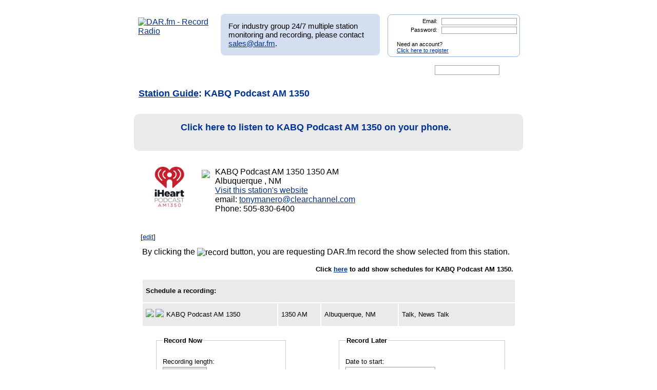

--- FILE ---
content_type: text/html; charset=UTF-8
request_url: https://dar.fm/user_search.php?search_type=stations&user_search=KABQ%20Podcast%20AM%201350&station_id=11201&list_type=station_detail&sg_page=1
body_size: 78231
content:
<!DOCTYPE html>
<html xmlns="https://www.w3.org/1999/xhtml" xml:lang="en">
<head>
<meta http-equiv="Content-Type" content="text/html; charset=UTF-8" />
<meta property="og:image" content="https://dar.fm/images/partner_dar_1.jpg" />
<meta property="og:description" content="Choose from 40,000 stations to record and then listen on a PC or smartphone. Sign-up at DAR.fm to record your favorite station or show. It's a DVR for radio!" />

<meta name="google-site-verification" content="-2mQcTTT9FqdE9mXEnmBUiNZVn0XN4DReuA9FwbNilo" />
<meta http-equiv="Content-Type" content="text/html; charset=UTF-8" />
<title>Record KABQ Podcast AM 1350 Radio, Internet Radio</title>
<meta name="keywords" content="Record KABQ Podcast AM 1350,KABQ Podcast AM 1350,record, radio, record radio, digital audio recorder, DAR" >
<meta name="description" content="DAR.fm is a Digital Audio Recorder that allows you to record KABQ Podcast AM 1350 and save your recorded content for streaming on your iphone, android, personal computer, or internet enabled streaming device">
<link href="https://www.dar.fm/styles/dar.css" rel="styleSheet" type="text/css" />


<script type="text/javascript" src="https://ajax.googleapis.com/ajax/libs/jquery/1.7.0/jquery.min.js"></script>
<!--
<script type="text/javascript" src="https://ajax.googleapis.com/ajax/libs/jquery/3.1.0/jquery.min.js"></script>
-->
<script type="text/javascript" src="https://ajax.googleapis.com/ajax/libs/jqueryui/1.8.16/jquery-ui.min.js"></script>


<link type="text/css" href="https://www.dar.fm/styles/custom-theme/jquery-ui-1.8.9.custom.css" rel="stylesheet" />
<script type="text/javascript" src="https://www.dar.fm/js/jquery.alerts.js"></script>
<link type="text/css" href="https://www.dar.fm/js/jquery.alerts.css" rel="stylesheet" />

<!--
<script type="text/javascript" src="https://dar.fm/js/jquery.fancybox-1.3.0.pack.js"></script>
<link type="text/css" rel="stylesheet" href="https://dar.fm/styles/jquery.fancybox-1.3.0.css" />
<script src="//ajax.googleapis.com/ajax/libs/jquery/1.8.0/jquery.min.js" type="text/javascript"></script>
-->
<!--
<script type="text/javascript" src="js/jquery.fancybox-1.3.0.pack.js"></script>
<link type="text/css" rel="stylesheet" href="styles/jquery.fancybox-1.3.0.css" />
-->

<script type="text/javascript" src="https://dar.fm/js/jquery.fancybox-1.3.0.pack.js"></script>
<link type="text/css" rel="stylesheet" href="https://dar.fm/styles/jquery.fancybox-1.3.0.css" />

<script type="text/javascript" src="js/globals.js"></script>


<link type="text/css" href="https://www.dar.fm/styles/custom-theme/jquery-ui-1.8.13.custom.css" rel="stylesheet" />
<link rel="icon"  type="image/png"  href="https://www.dar.fm/favicon.png" />
<script type="text/javascript">

  var _gaq = _gaq || [];
  _gaq.push(['_setAccount', 'UA-21410105-1']);
  _gaq.push(['_trackPageview']);

  (function() {
    var ga = document.createElement('script'); ga.type = 'text/javascript'; ga.async = true;
    ga.src = ('https:' == document.location.protocol ? 'https://ssl' : 'http://www') + '.google-analytics.com/ga.js';
    var s = document.getElementsByTagName('script')[0]; s.parentNode.insertBefore(ga, s);
  })();
</script>
</head><body> 	
<div id="wrapper_top"></div>
<div id="wrapper">
<div style="float:left;width:154px;height:80px;margin-bottom:8px;"><a href="https://www.dar.fm/index.php" title="DAR.fm"><img src="https://www.dar.fm/images/dar_logo.png" id="dar_logo" alt="DAR.fm - Record Radio"></a>
</div><div id="MR_message" style="font-size:15px">
For industry group 24/7 multiple station monitoring and recording, please contact <a href="mailto:sales@dar.fm">sales@dar.fm</a>.
</div>
 
<div class="nav_status">
<form id="login_form" action="loginform.php" method="post">      
<input type="text" name="emaillogin" id="emaillogin" size="15" maxlength="50" class="loginform"><label>Email:</label><br class="clear" />
<input type="hidden" name="current_page" value="/user_search.php" />
<input type="password" name="passwordlogin" id="passwordlogin" size="15" maxlength="50" class="loginform"><label>Password: </label><br class="clear" />
<p class="register">Need an account?<br /><a href="https://www.dar.fm/new_user.php">Click here to register</a></p>
<a href="#" id="login_but" title="login"><span class="hidetext">login</span></a>
</form> 
</div>
 	
<br class="clear" />

<style>

div.duration_warning
{

}

div.duration_warning a
{
	color#FF0000!important;
	text-decoration:underline!important;
}

p.view_more_stations a
{
	text-decoration:none;
	font-size:18px;
}

#expiration_warning
{
	padding:5px;
	margin:10px 0px 10px 0px;
	color:#FFFFFF;
	background-color:#990000;
	font-weight:bold;
	text-align:center;
}

#expiration_warning a
{
	color:#FFFFFF;
}

</style>


<!--
<div id="tech_diff" id="expiration_warning" style="padding:10px 5px 10px 5px; color:#000099; font-weight:bold;">
	We apologize for the recent issues and the length of time it took to get resolved.  Because of this, we will be adding 14 days to all accounts to accommodate for the down time.
</div>
-->

			
			<div id="dar_nav">
				<ul id="cssdropdown">
					<li class="headlink"><a href="https://www.dar.fm/index.php" title="DAR Digital Audio Recorder" id="record" class="selected"><span class="hidetext">DAR</span></a>
						<ul>
							<li>
								<a href="https://www.dar.fm/top_talk.php">Talk</a>
								<a href="https://www.dar.fm/all_music.php">Music</a>
								<a href="https://www.dar.fm/top_listings.php">Local Guide</a>
							</li>
						</ul>					
					</li>
					<li><a href="https://www.dar.fm/schedule.php" title="DAR Recordings" id="recordings" ><span class="hidetext">Recordings</span></a></li>
					<li class="headlink"><a href="https://www.dar.fm/player.php" title="Player" id="play"><span class="hidetext">Play</span></a></li>
					<li><a href="https://www.dar.fm/devices.php" title="Help" id="devices" ><span class="hidetext">Help</span></a></li>
					<li><a href="https://www.dar.fm/faq.php" title="FAQ" id="faq" ><span class="hidetext">FAQ</span></a></li>
					<li><a href="https://www.dar.fm/settings.php" title="Account settings" id="settings_nav" ><span class="hidetext">Settings</span></a></li>					
					<li id="search"><span class="hidetext">Search:</span></li>
				</ul>
					<table cellpadding="0" cellspacing="0">
						<tr>
							<td width="40%"><input type="text" class="search_box" id="user_search_top" name="user_search" /></td>
							<td width="60%"><a href="#" id="top_search"><span class="hidetext">go</span></a></td>
						</tr>
					</table>
			</div>			
			<div class="result"></div>			<!-- debug -->
			<script language="JavaScript" type="text/javascript">
				var mini_window;

				function PopMini()
				{//

					var mini_url = "https://www.mp3tunes.com/locker/cb/index_mini/?dar=1";
					mini_window = window.open (mini_url,"mini","width=221,height=114,status=0,toolbar=0,location=0,menubar=0,directories=0,resizable=0,scrollbars=0");
					mini_window.focus();
				}

			</script>
		
			


<h1 class="dar"><a href="station_guide.php?req_page=1&user_search=http">Station Guide</a>: KABQ Podcast AM 1350</h1>


<style>

a.download_container
{
	position:relative;
        font-size:18px;
        font-weight:bold;
        background-color:#EAEAEA;
	background-image:url("images/app_listen_background.jpg");
	background-size:100%;
	background-repeat:no-repeat;
	height:50px;
        color:#003399;
        cursor:pointer; 
        padding:10px 0px 10px 90px;
        margin:10px 0px 20px 0px;
	border:1px solid #EAEAEA;
        border-radius:10px;
        display:block;
        text-decoration:none;
	line-height:30px;
}

a.download_container:hover
{ 
        color:#0077BB;
	border:1px solid #CCCCCC;
}

#app_listen_play
{
	position:absolute;
	left:10px;
	top:5px;
	width:61px;
	height:61px;
	background-image:url("images/app_listen_play.png");
}

</style>


			<td>
                        <a href="https://onrad.io/KABQ Podcast AM 1350" target="_blank" class="download_container">
				<div id="app_listen_play"></div>
                                Click here to listen to KABQ Podcast AM 1350 on your phone.
                        </a>
			</td>

                        <div class="clear"></div>



<p class='small'>
<img src='https://i.iheart.com/v3/re/new_assets/5cebe3efbd214d5ce550a0c9?ops=fit(240%2C240)' class='sta_image' />

                                <div id="onnow_KABQ Podcast AM 1350" style="display:block; float:left; margin:5px 10px -3px 0px;">
                                        <img class="onnow_station" src="images/onnow.png" style="cursor:pointer;" data-url="KABQ Podcast AM 1350" data-stationid="11201" />
                                </div>
                            <div style="display:block; float:left;">KABQ Podcast AM 1350
 1350
 AM
<br />Albuquerque
, NM
<br /><a href='https://podcastabq.iheart.com/schedule/' target='_blank' >Visit this station's website</a>
<br />email: <a href='mailto:tonymanero@clearchannel.com'>tonymanero@clearchannel.com</a><br />Phone: 505-830-6400
</div><div class="clear"></div><br class='clear' /></p>
<p class='edit_label'>[<a href='stationedit.php?station_id=11201'>edit</a>]</p>
<br class='clear' />                        


                        

                        <p class="rec_message">By clicking the <img src="images/record_amin.gif" border="0" width="44px" title="record" align="absmiddle"> button, you are requesting DAR.fm record the show selected from this station.</p>

</tbody></table><p class='small  view_more'>Click <a href='weekly.php?station_id=11201'>here</a> to add show schedules for KABQ Podcast AM 1350.</p><br class='clear' />
                                                <table border="0" class="dar stations" cellpadding="6" cellspacing="1">
                                                        <thead>
                                        <tr>
                                                <td colspan="4">
                                                        <strong>Schedule a recording:</strong>
                                                </td>
                                        </tr>
                                </thead>
                                                                <script>
                                        $(function() {
                                                $( ".datepicker" ).datepicker();
                                        });
                                </script>
                                <tbody>

                <!-- RIFTER -->
                <tr class="show_options">
                        <td width="35%">
                        <img src="images/record_sched_arrow.png"    class="record_sched" style="float:left; margin:-3px 3px -3px 0px;" />

<img class="onnow_station" src="images/onnow.png" id="onnow_KABQ Podcast AM 1350" style="cursor:pointer; float:left; vertical-align:middle; margin:-3px 5px -3px 0px;" data-url="KABQ Podcast AM 1350" data-stationid="11201" />                KABQ Podcast AM 1350                                </td><td width="10%">
                1350&nbsp;AM                </td>
                <td width="20%">

                Albuquerque,&nbsp;NM                </td><td width="30%">
                Talk, News Talk                </td>

              

                </tr>
                <tr class="panel2">
                        <td colspan="5">
                                                                <table cellpadding="0" cellspacing="0" border="0" class="scheduler" width="100%">
                                        <tr>
                                                <td width="40%" class="sched_now">
                                                        <fieldset>
                                                                <legend myval="22">Record Now</legend>
                                                                        <label for="duration_now">Recording length:</label>
                                                                        <select class="duration_now" name="duration_now">

                                                                                <option value="15">15 minutes</option><option value="30">30 minutes</option><option value="60">1 hour</option><option value="90">1.5 hours</option><option value="120">2 hours</option><option value="150">2.5 hours</option><option value="180">3 hours</option><option value="210">3.5 hours</option><option value="240">4 hours</option><option value="270">4.5 hours</option><option value="300">5 hours</option><option value="330">5.5 hours</option><option value="360">6 hours</option><option value="420" class="no_option">7 hours</option><option value="480" class="no_option">8 hours</option><option value="540" class="no_option">9 hours</option><option value="600" class="no_option">10 hours</option><option value="660" class="no_option">11 hours</option><option value="720" class="no_option">12 hours</option><option value="780" class="no_option">13 hours</option><option value="840" class="no_option">14 hours</option><option value="900" class="no_option">15 hours</option><option value="960" class="no_option">16 hours</option><option value="1020" class="no_option">17 hours</option><option value="1080" class="no_option">18 hours</option><option value="1140" class="no_option">19 hours</option><option value="1200" class="no_option">20 hours</option><option value="1260" class="no_option">21 hours</option><option value="1320" class="no_option">22 hours</option><option value="1380" class="no_option">23 hours</option><option value="1440" class="no_option">24 hours</option>                                                                                <!--
                                                                                <option value="15">15 minutes</option>
                                                                                <option value="30">30 minutes</option>
                                                                                <option value="60">1 hour</option>
                                                                                <option value="90">1.5 hours</option>
                                                                                <option value="120" selected="selected">2 hours</option>
                                                                                <option value="150">2.5 hours</option>
                                                                                <option value="180">3 hours</option>
                                                                                <option value="210">3.5 hours</option>
                                                                                <option value="240">4 hours</option>
                                                                                <option value="270">4.5 hours</option>
                                                                                <option value="300">5 hours</option>
                                                                                -->
                                                                        </select>
									<div id="duration_now_warning" class="duration_warning"></div>
                                                                        <label for="rec_name_now">Recording name:</label><input type="text" name="rec_name_now" class="rec_name_now"/>
                                                                </legend>
                                                                <br class="clear" />





                                                                                        <input type="hidden" class="user_email" value="" />
                                                                                        <input type="hidden" class="callsign" value="KABQ Podcast AM 1350" />
                                                                                        <input type="hidden" class="stream_type" value="solid" />
                                                                                        <input type="hidden" class="stream_url" value="https%3A%2F%2Fstream.revma.ihrhls.com%2Fzc1401" />

                                                                                        <input type="hidden" class="start_time" value="now" />


                                                                


											
                                                                                <a href="#" class="new_user2" title="Record" stream_url="https%3A%2F%2Fstream.revma.ihrhls.com%2Fzc1401" format_id="102" call_sign="KABQ Podcast AM 1350" source_name="Albuquerque’s All Podcast Station" show_title="Albuquerque’s All Podcast Station" stream_type="solid">
                                                                                <input type="image" src="images/record.png" alt="Record" width="44" height="22" class="record2" title="Record" /><span class="conf_message">Start recording</span></a>
									
                                                                        

                                                                                        <input type="image" src="images/record.png" alt="Record" width="44" height="22" class="record2 record_now2" title="Record" />
                                                                                        <span class="conf_message record_now2">Start recording</span>

                                                                <br class="clear" />


                                                                <div class="recording_loading" style="clear:both; padding:20px 0px 0px 0px; display:none;">
                                                                        <img src="images/loading_small.gif" width="20" height="20" border="0" class="recordcl" />
                                                                        Starting your recording...
                                                                </div>
                                                                <div class="recording_scheduled" style="clear:both; padding:20px 0px 0px 0px; display:none;">
                                                                        <img src="images/record_checked.png" width="20" height="20" border="0" class="recordcl" />
                                                                        Your recording has started.
                                                                </div>
                                                                <div class="recording_error" style="clear:both; padding:20px 0px 0px 0px; display:none; color:#FF0000">
                                                                        <img src="images/delete_favorite.png" width="20" height="20" border="0" class="recordcl" />
                                                                        We're sorry, but there was an error starting your recording.  Please try again.
                                                                </div>



                                                        </fieldset>
                                                </td>
                                                <td width="10%" class="td_option">
                                                <br /><br /><br /><br /><br />
                                                <strong>-- OR --</strong>
                                                </td>
                                                <td width="50%"  class="sched_later">
                                                                                                                <fieldset>
                                                                <legend>Record Later</legend>
                                                                        <label for="start_date">Date to start:</label>
                                                                        <input type="text" class="datepicker" val="01/21/2026"/>
                                                                        <br />
                                                                        <label for="start_time">Time to start:</label>
                                                                        <select class="start_time">
                                                                                <option value="06:00:00">6am</option>
                                                                                <option value="06:15:00">&nbsp;&nbsp;&nbsp;&nbsp;6:15am</option>
                                                                                <option value="06:30:00">&nbsp;&nbsp;&nbsp;&nbsp;6:30am</option>
                                                                                <option value="06:45:00">&nbsp;&nbsp;&nbsp;&nbsp;6:45am</option>
                                                                                <option value="07:00:00">7am</option>
                                                                                <option value="07:15:00">&nbsp;&nbsp;&nbsp;&nbsp;7:15am</option>
                                                                                <option value="07:30:00">&nbsp;&nbsp;&nbsp;&nbsp;7:30am</option>
                                                                                <option value="07:45:00">&nbsp;&nbsp;&nbsp;&nbsp;7:45am</option>
                                                                                <option value="08:00:00">8am</option>
                                                                                <option value="08:15:00">&nbsp;&nbsp;&nbsp;&nbsp;8:15am</option>
                                                                                <option value="08:30:00">&nbsp;&nbsp;&nbsp;&nbsp;8:30am</option>
                                                                                <option value="08:45:00">&nbsp;&nbsp;&nbsp;&nbsp;8:45am</option>
                                                                                <option value="09:00:00">9am</option>
                                                                                <option value="09:15:00">&nbsp;&nbsp;&nbsp;&nbsp;9:15am</option>
                                                                                <option value="09:30:00">&nbsp;&nbsp;&nbsp;&nbsp;9:30am</option>
                                                                                <option value="09:45:00">&nbsp;&nbsp;&nbsp;&nbsp;9:45am</option>
                                                                                <option value="10:00:00">10am</option>
                                                                                <option value="10:15:00">&nbsp;&nbsp;&nbsp;&nbsp;10:15am</option>
                                                                                <option value="10:30:00">&nbsp;&nbsp;&nbsp;&nbsp;10:30am</option>
                                                                                <option value="10:45:00">&nbsp;&nbsp;&nbsp;&nbsp;10:45am</option>
                                                                                <option value="11:00:00">11am</option>
                                                                                <option value="11:15:00">&nbsp;&nbsp;&nbsp;&nbsp;11:15am</option>
                                                                                <option value="11:30:00">&nbsp;&nbsp;&nbsp;&nbsp;11:30am</option>
                                                                                <option value="11:45:00">&nbsp;&nbsp;&nbsp;&nbsp;11:45am</option>
                                                                                <option value="12:00:00">12pm</option>
                                                                                <option value="12:15:00">&nbsp;&nbsp;&nbsp;&nbsp;12:15pm</option>
                                                                                <option value="12:30:00">&nbsp;&nbsp;&nbsp;&nbsp;12:30pm</option>
                                                                                <option value="12:45:00">&nbsp;&nbsp;&nbsp;&nbsp;12:45pm</option>
                                                                                <option value="13:00:00">1pm</option>
                                                                                <option value="13:15:00">&nbsp;&nbsp;&nbsp;&nbsp;1:15pm</option>
                                                                                <option value="13:30:00">&nbsp;&nbsp;&nbsp;&nbsp;1:30pm</option>
                                                                                <option value="13:45:00">&nbsp;&nbsp;&nbsp;&nbsp;1:45pm</option>
                                                                                <option value="14:00:00">2pm</option>
                                                                                <option value="14:15:00">&nbsp;&nbsp;&nbsp;&nbsp;2:15pm</option>
                                                                                <option value="14:30:00">&nbsp;&nbsp;&nbsp;&nbsp;2:30pm</option>
                                                                                <option value="14:45:00">&nbsp;&nbsp;&nbsp;&nbsp;2:45pm</option>
                                                                                <option value="15:00:00">3pm</option>
                                                                                <option value="15:15:00">&nbsp;&nbsp;&nbsp;&nbsp;3:15pm</option>
                                                                                <option value="15:30:00">&nbsp;&nbsp;&nbsp;&nbsp;3:30pm</option>
                                                                                <option value="15:45:00">&nbsp;&nbsp;&nbsp;&nbsp;3:45pm</option>
                                                                                <option value="16:00:00">4pm</option>
                                                                                <option value="16:15:00">&nbsp;&nbsp;&nbsp;&nbsp;4:15pm</option>
                                                                                <option value="16:30:00">&nbsp;&nbsp;&nbsp;&nbsp;4:30pm</option>
                                                                                <option value="16:45:00">&nbsp;&nbsp;&nbsp;&nbsp;4:45pm</option>
                                                                                <option value="17:00:00">5pm</option>
                                                                                <option value="17:15:00">&nbsp;&nbsp;&nbsp;&nbsp;5:15pm</option>
                                                                                <option value="17:30:00">&nbsp;&nbsp;&nbsp;&nbsp;5:30pm</option>
                                                                                <option value="17:45:00">&nbsp;&nbsp;&nbsp;&nbsp;5:45pm</option>
                                                                                <option value="18:00:00">6pm</option>
                                                                                <option value="18:15:00">&nbsp;&nbsp;&nbsp;&nbsp;6:15pm</option>
                                                                                <option value="18:30:00">&nbsp;&nbsp;&nbsp;&nbsp;6:30pm</option>
                                                                                <option value="18:45:00">&nbsp;&nbsp;&nbsp;&nbsp;6:45pm</option>
                                                                                <option value="19:00:00">7pm</option>
                                                                                <option value="19:15:00">&nbsp;&nbsp;&nbsp;&nbsp;7:15pm</option>
                                                                                <option value="19:30:00">&nbsp;&nbsp;&nbsp;&nbsp;7:30pm</option>
                                                                                <option value="19:45:00">&nbsp;&nbsp;&nbsp;&nbsp;7:45pm</option>
                                                                                <option value="20:00:00">8pm</option>
                                                                                <option value="20:15:00">&nbsp;&nbsp;&nbsp;&nbsp;8:15pm</option>
                                                                                <option value="20:30:00">&nbsp;&nbsp;&nbsp;&nbsp;8:30pm</option>
                                                                                <option value="20:45:00">&nbsp;&nbsp;&nbsp;&nbsp;8:45pm</option>
                                                                                <option value="21:00:00">9pm</option>
                                                                                <option value="21:15:00">&nbsp;&nbsp;&nbsp;&nbsp;9:15pm</option>
                                                                                <option value="21:30:00">&nbsp;&nbsp;&nbsp;&nbsp;9:30pm</option>
                                                                                <option value="21:45:00">&nbsp;&nbsp;&nbsp;&nbsp;9:45pm</option>
                                                                                <option value="22:00:00">10pm</option>
                                                                                <option value="22:15:00">&nbsp;&nbsp;&nbsp;&nbsp;10:15pm</option>
                                                                                <option value="22:30:00">&nbsp;&nbsp;&nbsp;&nbsp;10:30pm</option>
                                                                                <option value="22:45:00">&nbsp;&nbsp;&nbsp;&nbsp;10:45pm</option>
                                                                                <option value="23:00:00">11pm</option>
                                                                                <option value="23:15:00">&nbsp;&nbsp;&nbsp;&nbsp;11:15pm</option>
                                                                                <option value="23:30:00">&nbsp;&nbsp;&nbsp;&nbsp;11:30pm</option>
                                                                                <option value="23:45:00">&nbsp;&nbsp;&nbsp;&nbsp;11:45pm</option>
                                                                                <option value="00:00:00">12am</option>
                                                                                <option value="00:15:00">&nbsp;&nbsp;&nbsp;&nbsp;12:15am</option>
                                                                                <option value="00:30:00">&nbsp;&nbsp;&nbsp;&nbsp;12:30am</option>
                                                                                <option value="00:45:00">&nbsp;&nbsp;&nbsp;&nbsp;12:45am</option>
                                                                                <option value="01:00:00">1am</option>
                                                                                <option value="01:15:00">&nbsp;&nbsp;&nbsp;&nbsp;1:15am</option>
                                                                                <option value="01:30:00">&nbsp;&nbsp;&nbsp;&nbsp;1:30am</option>
                                                                                <option value="01:45:00">&nbsp;&nbsp;&nbsp;&nbsp;1:45am</option>
                                                                                <option value="02:00:00">2am</option>
                                                                                <option value="02:15:00">&nbsp;&nbsp;&nbsp;&nbsp;2:15am</option>
                                                                                <option value="02:30:00">&nbsp;&nbsp;&nbsp;&nbsp;2:30am</option>
                                                                                <option value="02:45:00">&nbsp;&nbsp;&nbsp;&nbsp;2:45am</option>
                                                                                <option value="03:00:00">3am</option>
                                                                                <option value="03:15:00">&nbsp;&nbsp;&nbsp;&nbsp;3:15am</option>
                                                                                <option value="03:30:00">&nbsp;&nbsp;&nbsp;&nbsp;3:30am</option>
                                                                                <option value="03:45:00">&nbsp;&nbsp;&nbsp;&nbsp;3:45am</option>
                                                                                <option value="04:00:00">4am</option>
                                                                                <option value="04:15:00">&nbsp;&nbsp;&nbsp;&nbsp;4:15am</option>
                                                                                <option value="04:30:00">&nbsp;&nbsp;&nbsp;&nbsp;4:30am</option>
                                                                                <option value="04:45:00">&nbsp;&nbsp;&nbsp;&nbsp;4:45am</option>
                                                                                <option value="05:00:00">5am</option>
                                                                                <option value="05:15:00">&nbsp;&nbsp;&nbsp;&nbsp;5:15am</option>
                                                                                <option value="05:30:00">&nbsp;&nbsp;&nbsp;&nbsp;5:30am</option>
                                                                                <option value="05:45:00">&nbsp;&nbsp;&nbsp;&nbsp;5:45am</option>
                                                                        </select>
                                                                        <select class="timezone">

                                                                               <option value="Pacific/Midway" ">(GMT-11:00) Midway Island</option><option value="US/Samoa" ">(GMT-11:00) Samoa</option><option value="US/Hawaii" ">(GMT-10:00) Hawaii</option><option value="US/Alaska" ">(GMT-09:00) Alaska</option><option value="US/Pacific" selected="selected"">(GMT-08:00) Pacific Time (US &amp; Canada)</option><option value="America/Tijuana" ">(GMT-08:00) Tijuana</option><option value="US/Arizona" ">(GMT-07:00) Arizona</option><option value="US/Mountain" ">(GMT-07:00) Mountain Time (US &amp; Canada)</option><option value="America/Chihuahua" ">(GMT-07:00) Chihuahua</option><option value="America/Mazatlan" ">(GMT-07:00) Mazatlan</option><option value="America/Mexico_City" ">(GMT-06:00) Mexico City</option><option value="America/Monterrey" ">(GMT-06:00) Monterrey</option><option value="Canada/Saskatchewan" ">(GMT-06:00) Saskatchewan</option><option value="US/Central" ">(GMT-06:00) Central Time (US &amp; Canada)</option><option value="US/Eastern" ">(GMT-05:00) Eastern Time (US &amp; Canada)</option><option value="US/East-Indiana" ">(GMT-05:00) Indiana (East)</option><option value="America/Bogota" ">(GMT-05:00) Bogota</option><option value="America/Lima" ">(GMT-05:00) Lima</option><option value="America/Caracas" ">(GMT-04:30) Caracas</option><option value="Canada/Atlantic" ">(GMT-04:00) Atlantic Time (Canada)</option><option value="America/La_Paz" ">(GMT-04:00) La Paz</option><option value="America/Santiago" ">(GMT-04:00) Santiago</option><option value="Canada/Newfoundland" ">(GMT-03:30) Newfoundland</option><option value="America/Buenos_Aires" ">(GMT-03:00) Buenos Aires</option><option value="Greenland" ">(GMT-03:00) Greenland</option><option value="Atlantic/Stanley" ">(GMT-02:00) Stanley</option><option value="Atlantic/Azores" ">(GMT-01:00) Azores</option><option value="Atlantic/Cape_Verde" ">(GMT-01:00) Cape Verde Is.</option><option value="Africa/Casablanca" ">(GMT) Casablanca</option><option value="Europe/Dublin" ">(GMT) Dublin</option><option value="Europe/Lisbon" ">(GMT) Lisbon</option><option value="Europe/London" ">(GMT) London</option><option value="Africa/Monrovia" ">(GMT) Monrovia</option><option value="Europe/Amsterdam" ">(GMT+01:00) Amsterdam</option><option value="Europe/Belgrade" ">(GMT+01:00) Belgrade</option><option value="Europe/Berlin" ">(GMT+01:00) Berlin</option><option value="Europe/Bratislava" ">(GMT+01:00) Bratislava</option><option value="Europe/Brussels" ">(GMT+01:00) Brussels</option><option value="Europe/Budapest" ">(GMT+01:00) Budapest</option><option value="Europe/Copenhagen" ">(GMT+01:00) Copenhagen</option><option value="Europe/Ljubljana" ">(GMT+01:00) Ljubljana</option><option value="Europe/Madrid" ">(GMT+01:00) Madrid</option><option value="Europe/Paris" ">(GMT+01:00) Paris</option><option value="Europe/Prague" ">(GMT+01:00) Prague</option><option value="Europe/Rome" ">(GMT+01:00) Rome</option><option value="Europe/Sarajevo" ">(GMT+01:00) Sarajevo</option><option value="Europe/Skopje" ">(GMT+01:00) Skopje</option><option value="Europe/Stockholm" ">(GMT+01:00) Stockholm</option><option value="Europe/Vienna" ">(GMT+01:00) Vienna</option><option value="Europe/Warsaw" ">(GMT+01:00) Warsaw</option><option value="Europe/Zagreb" ">(GMT+01:00) Zagreb</option><option value="Europe/Athens" ">(GMT+02:00) Athens</option><option value="Europe/Bucharest" ">(GMT+02:00) Bucharest</option><option value="Africa/Cairo" ">(GMT+02:00) Cairo</option><option value="Africa/Harare" ">(GMT+02:00) Harare</option><option value="Europe/Helsinki" ">(GMT+02:00) Helsinki</option><option value="Europe/Istanbul" ">(GMT+02:00) Istanbul</option><option value="Asia/Jerusalem" ">(GMT+02:00) Jerusalem</option><option value="Europe/Kiev" ">(GMT+02:00) Kyiv</option><option value="Europe/Minsk" ">(GMT+02:00) Minsk</option><option value="Europe/Riga" ">(GMT+02:00) Riga</option><option value="Europe/Sofia" ">(GMT+02:00) Sofia</option><option value="Europe/Tallinn" ">(GMT+02:00) Tallinn</option><option value="Europe/Vilnius" ">(GMT+02:00) Vilnius</option><option value="Asia/Baghdad" ">(GMT+03:00) Baghdad</option><option value="Asia/Kuwait" ">(GMT+03:00) Kuwait</option><option value="Africa/Nairobi" ">(GMT+03:00) Nairobi</option><option value="Asia/Riyadh" ">(GMT+03:00) Riyadh</option><option value="Asia/Tehran" ">(GMT+03:30) Tehran</option><option value="Europe/Moscow" ">(GMT+04:00) Moscow</option><option value="Asia/Baku" ">(GMT+04:00) Baku</option><option value="Europe/Volgograd" ">(GMT+04:00) Volgograd</option><option value="Asia/Muscat" ">(GMT+04:00) Muscat</option><option value="Asia/Tbilisi" ">(GMT+04:00) Tbilisi</option><option value="Asia/Yerevan" ">(GMT+04:00) Yerevan</option><option value="Asia/Kabul" ">(GMT+04:30) Kabul</option><option value="Asia/Karachi" ">(GMT+05:00) Karachi</option><option value="Asia/Tashkent" ">(GMT+05:00) Tashkent</option><option value="Asia/Kolkata" ">(GMT+05:30) Kolkata</option><option value="Asia/Kathmandu" ">(GMT+05:45) Kathmandu</option><option value="Asia/Yekaterinburg" ">(GMT+06:00) Ekaterinburg</option><option value="Asia/Almaty" ">(GMT+06:00) Almaty</option><option value="Asia/Dhaka" ">(GMT+06:00) Dhaka</option><option value="Asia/Novosibirsk" ">(GMT+07:00) Novosibirsk</option><option value="Asia/Bangkok" ">(GMT+07:00) Bangkok</option><option value="Asia/Jakarta" ">(GMT+07:00) Jakarta</option><option value="Asia/Krasnoyarsk" ">(GMT+08:00) Krasnoyarsk</option><option value="Asia/Chongqing" ">(GMT+08:00) Chongqing</option><option value="Asia/Hong_Kong" ">(GMT+08:00) Hong Kong</option><option value="Asia/Kuala_Lumpur" ">(GMT+08:00) Kuala Lumpur</option><option value="Australia/Perth" ">(GMT+08:00) Perth</option><option value="Asia/Singapore" ">(GMT+08:00) Singapore</option><option value="Asia/Taipei" ">(GMT+08:00) Taipei</option><option value="Asia/Ulaanbaatar" ">(GMT+08:00) Ulaan Bataar</option><option value="Asia/Urumqi" ">(GMT+08:00) Urumqi</option><option value="Asia/Irkutsk" ">(GMT+09:00) Irkutsk</option><option value="Asia/Seoul" ">(GMT+09:00) Seoul</option><option value="Asia/Tokyo" ">(GMT+09:00) Tokyo</option><option value="Australia/Adelaide" ">(GMT+09:30) Adelaide</option><option value="Australia/Darwin" ">(GMT+09:30) Darwin</option><option value="Asia/Yakutsk" ">(GMT+10:00) Yakutsk</option><option value="Australia/Brisbane" ">(GMT+10:00) Brisbane</option><option value="Australia/Canberra" ">(GMT+10:00) Canberra</option><option value="Pacific/Guam" ">(GMT+10:00) Guam</option><option value="Australia/Hobart" ">(GMT+10:00) Hobart</option><option value="Australia/Melbourne" ">(GMT+10:00) Melbourne</option><option value="Pacific/Port_Moresby" ">(GMT+10:00) Port Moresby</option><option value="Australia/Sydney" ">(GMT+10:00) Sydney</option><option value="Asia/Vladivostok" ">(GMT+11:00) Vladivostok</option><option value="Asia/Magadan" ">(GMT+12:00) Magadan</option><option value="Pacific/Auckland" ">(GMT+12:00) Auckland</option><option value="Pacific/Fiji" ">(GMT+12:00) Fiji</option>
                                                                                <!--
                                                                                <option value="PDT">Pacific Time (GMT-08:00)</option>
                                                                                <option value="HST">Hawaii Time (GMT-10:00)</option>
                                                                                <option value="AKDT">Alaska Time (GMT-09:00)</option>
                                                                                <option value="MST">Mountain Time (GMT-07:00)</option>
                                                                                <option value="CDT">Central Time (GMT-06:00)</option>
                                                                                <option value="EDT">Eastern Time (GMT-05:00)</option>
                                                                                -->
                                                                        </select>
                                                                        <br />
                                                                        <label for="duration">Length:</label>
                                                                        <label for="frequency">How often:</label>
                                                                        <br class="clear">
                                                                        <select class="duration">


                                                                                <option value="15">15 minutes</option><option value="30">30 minutes</option><option value="60">1 hour</option><option value="90">1.5 hours</option><option value="120">2 hours</option><option value="150">2.5 hours</option><option value="180">3 hours</option><option value="210">3.5 hours</option><option value="240">4 hours</option><option value="270">4.5 hours</option><option value="300">5 hours</option><option value="330">5.5 hours</option><option value="360">6 hours</option><option value="420" class="no_option">7 hours</option><option value="480" class="no_option">8 hours</option><option value="540" class="no_option">9 hours</option><option value="600" class="no_option">10 hours</option><option value="660" class="no_option">11 hours</option><option value="720" class="no_option">12 hours</option><option value="780" class="no_option">13 hours</option><option value="840" class="no_option">14 hours</option><option value="900" class="no_option">15 hours</option><option value="960" class="no_option">16 hours</option><option value="1020" class="no_option">17 hours</option><option value="1080" class="no_option">18 hours</option><option value="1140" class="no_option">19 hours</option><option value="1200" class="no_option">20 hours</option><option value="1260" class="no_option">21 hours</option><option value="1320" class="no_option">22 hours</option><option value="1380" class="no_option">23 hours</option><option value="1440" class="no_option">24 hours</option>
                                                                                <!--
                                                                                <option value="15">15 minutes</option>
                                                                                <option value="30">30 minutes</option>
                                                                                <option value="60">1 hour</option>
                                                                                <option value="90">1.5 hours</option>
                                                                                <option value="120" selected="selected">2 hours</option>
                                                                                <option value="150">2.5 hours</option>
                                                                                <option value="180">3 hours</option>
                                                                                <option value="210">3.5 hours</option>
                                                                                <option value="240">4 hours</option>
                                                                                <option value="270">4.5 hours</option>
                                                                                <option value="300">5 hours</option>
                                                                                -->
                                                                        </select>

                                                                        <select class="frequency">
                                                                                <option value="once">Once</option>
                                                                                <option value="daily">Daily</option>
                                                                                <option value="weekdays">Weekdays</option>
                                                                                <option value="weekly">Weekly</option>


                                                                                <!--
                                                                                <option value="weekends">Weekends</option>

                                                                                <option value="Weekends">Weekends</option>
                                                                                <option value="Everyday">Everyday</option>
                                                                                <option value="Mondays">Mondays</option>
                                                                                <option value="Tuesdays">Tuesdays</option>
                                                                                <option value="Wednesdays">Wednesdays</option>
                                                                                <option value="Thursdays">Thursdays</option>
                                                                                <option value="Fridays">Fridays</option>
                                                                                <option value="Saturdays">Saturdays</option>
                                                                                <option value="Sundays">Sundays</option>
                                                                                -->
                                                                        </select>
                                                                        <br class="clear" />
									<div id="duration_later_warning" class="duration_warning"></div>
                                                                        <label for="rec_name">Recording name:</label>
                                                                        <input type="text" name="rec_name" class="rec_name"/>
                                                                        <!--
                                                                        <div class="sched_rec">
                                                                        -->
                                                                        <div class="clear"></div>
                                                                                                                                                                <a href="#" class="new_user" title="Record" stream_url="https%3A%2F%2Fstream.revma.ihrhls.com%2Fzc1401" format_id="102" call_sign="KABQ Podcast AM 1350" source_name="Albuquerque’s All Podcast Station" show_title="Albuquerque’s All Podcast Station" &stream_type=solid>

                                                                                        <input type="image" src="images/record.png" alt="Record" width="44" height="22" class="record2" title="Record" /><span class="conf_message">Schedule this recording</span></a>
                                                                                                                                                <!--
                                                                </div>
                                                                -->
                                                                <div class="recording_loading" style="clear:both; padding:20px 0px 0px 0px; display:none;">
                                                                        <img src="images/loading_small.gif" width="20" height="20" border="0" class="recordcl" />
                                                                        Scheduling your recording...
                                                                </div>
                                                                <div class="recording_scheduled" style="clear:both; padding:20px 0px 0px 0px; display:none;">
                                                                        <img src="images/record_checked.png" width="20" height="20" border="0" class="recordcl" />
                                                                        Your recording has been scheduled.
                                                                </div>
                                                                <div class="recording_error" style="clear:both; padding:20px 0px 0px 0px; display:none; color:#FF0000">
                                                                        <img src="images/delete_favorite.png" width="20" height="20" border="0" class="recordcl" />
                                                                        We're sorry, but there was an error scheduling your recording.  Please try again.
                                                                </div>

                                                                <br class="clear" />
                                                        </fieldset>
                                                </td>
                                        </tr>
                                </table>

                        </td></tr>

                                        <tr class="panel3">
                                                <td colspan="5">
      <div class="panelBorder"> <form id="dar_widget_form" action="https://www.dar.fm/schedule_logic.php" method="get" target="widget" onsubmit="window.open( 'https://www.dar.fm', 'widget', 'scrollbars=yes,width=375,height=100' )" >    <input type="hidden" name="show_title" value="Albuquerque%E2%80%99s%20All%20Podcast%20Station" />    <input type="hidden" name="source_name" value="Albuquerque%E2%80%99s%20All%20Podcast%20Station" />    <input type="hidden" name="stream_url" value="https://stream.revma.ihrhls.com/zc1401" />    <input type="hidden" name="output" value="xml" />    <input type="hidden" name="stream_type" value="solid" />    <input type="hidden" name="call_sign" value="KABQ Podcast AM 1350" />    <input type="hidden" name="start_time" value="now" />    <input type="hidden" name="refer_email" value="" />    <img src="images/send_to_friend_star.png" class='friend_star' />    <span class='friend_message'>Recording scheduled.</span>    <div class="centerText" style="text-align: center; font-size: 15px;">    <span>Give this show to a friend:</span>            <input type="text" name="user_email" value="Enter friend's email here" style='width:167px;'/>            <input type="hidden" name="partner_token" value="1914821772" />    <input type="hidden" name="format_id" value="102" />    <input type="hidden" name="duration" value="" />    <input type="hidden" name="frequency" value="once" />            <input type="image" src="images/go_but.png" id="f_0" class='friend_record_now' />              <br />      <div style="background: none; text-align: center; margin-bottom: 10px;">Your friend will get an email with instructions on how to listen.</div>      </div><!--end center text div--></form>  </div><!--end panelBorder -->
                                                </td>
                                        </tr>

                                        <tr class="panel4">
                                                <td colspan="5">
 <div class="panelBorder"> <form id="dar_widget_form" action="https://www.dar.fm/schedule_logic.php" method="get" target="widget" onsubmit="window.open( 'https://www.dar.fm', 'widget', 'scrollbars=yes,width=375,height=100' )" >    <input type="hidden" name="show_title" value="Albuquerque%E2%80%99s%20All%20Podcast%20Station" />    <input type="hidden" name="source_name" value="Albuquerque%E2%80%99s%20All%20Podcast%20Station" />    <input type="hidden" name="refer_email" value="" />        <img src="images/send_to_friend_star.png" class='friend_star' />        <span class='friend_message'>Recording scheduled.</span>        <div class="centerText" style="text-align: center; font-size: 15px;">        <span>Give this show to a friend:</span>        <input type="text" name="user_email" value="Enter friend's email here" style='width:167px;'/>    <input type="hidden" name="stream_type" value="solid" />        <input type="hidden" name="partner_token" value="1914821772" />        <input type="hidden" name="output" value="xml" />        <input type="hidden" name="stream_url" value="https://stream.revma.ihrhls.com/zc1401" />        <input type="hidden" name="format_id" value="102" />        <input type="hidden" name="call_sign" value="KABQ Podcast AM 1350" />        <input type="hidden" name="frequency" value="" />        <input type="hidden" name="start_time" value="" />        <input type="hidden" name="duration" value="" />        <input type="image" src="images/go_but.png" id="f_0" class='friend_record_sched' />              <br />      <div style="background: none; text-align: center; margin-bottom: 10px;">Your friend will get an email with instructions on how to listen.</div>      </div><!--end center text div--></form>  </div><!--end panelBorder -->
                                                </td>
                                        </tr>
          </tbody></table><div class='info'>Embed a widget to record KABQ Podcast AM 1350 in your website - <a href='dev/#api2'>click here</a> for more details.</div>

<script type="text/javascript">

/*
$(document).ready(function(){


	
        $(".onnow_image").click(function(event){
                var showid = $(event.target).attr("id");
                window.location = "https://www.ubertalk.com/index.php?playnow="+showid;
        });


        $(".onnow_station").click(function(event){
                var showid = "?playnow=" + escape($(event.target).attr("data-url")).replace(/\./g, '%2E'); 
                window.location = "https://www.uberstations.com" + showid; 
        });



});

*/
</script>

			
<br class="clear" />
<div id="search_nav" >
<ul>
<li id="search2">Search for radio shows or stations:</li>
</ul>
<table cellpadding="0" cellspacing="0">
<tr>
<td width="40%"><input type="text" class="search_box" id="user_search_bottom" name="user_search" style="width:110px;"/></td>
<td width="60%"><a href="#" id="bottom_search"><span class="hidetext">go</span></a></td>
</tr>
</table>
</div>
<h3 class="change_guide">See missing stations or shows? Want to make corrections?<br />Now you can <a href="https://www.dar.fm/suggest.php">change the guide</a> and make DAR.fm better for everyone.</h3>

</div>
<div id="wrapper_bot">
<div style="position: relative; bottom: 10px; right: 40px;" id="social_media">

</div>
</div>
		<div id="footer">
		<a href="index.php">
	HOME
</a> 
| 
<a href="https://www.dar.fm/loginform.php?rlogin=1">
	SCHEDULED
</a> 
| 
<a href="https://www.dar.fm/player.php">
	PLAYER
</a> 
| 
<a href="https://www.dar.fm/devices.php">
	DEVICES
</a> 
| 
<a href="https://www.dar.fm/contact.php">
	CONTACT
</a> 
| 
<a href="https://www.dar.fm/faq.php">
	FAQ
</a> 
| 
<a href="https://dar.fm/apiv1/#api1">
	SHOW HOSTS
</a> 
| 
<a href="https://dar.fm/apiv1/#api1">
	DRIVE MORE LISTENERS
</a>
                        |
                        <a href="https://docs.google.com/document/d/1QM7ScdxNvg-ttwRi0EWn7KmaR02EP2gqwu5LNlsnO4k/pub" target="_blank">
                                DEVELOPER API
                        </a>

					<p>COPYRIGHT &copy; 2026 DAR.fm ALL RIGHTS RESERVED</p>
			<a href="https://www.dar.fm/terms.php">TERMS AND CONDITIONS </a> | <a href="https://www.dar.fm/privacy.php">PRIVACY POLICY </a>
		</div>
<script type="text/javascript">
//google analytics
var _gaq = _gaq || [];
_gaq.push(['_setAccount', 'UA-21410105-1']);
_gaq.push(['_trackPageview']);

(function() {
  var ga = document.createElement('script'); ga.type =
'text/javascript'; ga.async = true;
  ga.src = ('https:' == document.location.protocol ? 'https://ssl' :
'https://www') + '.google-analytics.com/ga.js';
  var s = document.getElementsByTagName('script')[0];
s.parentNode.insertBefore(ga, s);
})();

</script>
<script type="text/javascript">
//uservoice
/*
var uservoiceOptions = {    key: 'dar',   host: 'dar.uservoice.com',    forum: '103441',   showTab: true,   alignment: 'left',   background_color:'#0000A0',    text_color: 'white',   hover_color: '#06C',   lang: 'en' };  function _loadUserVoice() {   var s = document.createElement('script');   s.setAttribute('type', 'text/javascript');   s.setAttribute('src', ("https:" == document.location.protocol ? "https://" : "https://") + "cdn.uservoice.com/javascripts/widgets/tab.js");   document.getElementsByTagName('head')[0].appendChild(s); } _loadSuper = window.onload; window.onload = (typeof window.onload != 'function') ? _loadUserVoice : function() { _loadSuper(); _loadUserVoice(); };
*/
</script>

<script type="text/javascript">
$(document).ready(function(){
  	//search boxes
	$("#top_search").click(function(){
		searchurl = rooturl + "submit_user_search.php?" + "user_search=" + $("#user_search_top").val();
		$(location).attr('href',searchurl);
		return false;
	});
	$('#user_search_top').keypress(function(e) {
	    if(e.which == 13) {
		searchurl = rooturl + "submit_user_search.php?" + "user_search=" + $("#user_search_top").val();
		$(location).attr('href',searchurl);
		return false;
	    }
	});
	$("#bottom_search").click(function(){
		searchurl = rooturl + "submit_user_search.php?" + "user_search=" + $("#user_search_bottom").val();
		$(location).attr('href',searchurl);
		return false;
	});
	$('#user_search_bottom').keypress(function(e) {
	    if(e.which == 13) {
		searchurl = rooturl + "submit_user_search.php?" + "user_search=" + $("#user_search_bottom").val();
		$(location).attr('href',searchurl);
		return false;
	    }
	});
	$("#congrats_search").click(function(){
		searchurl = rooturl + "submit_user_search.php?" + "user_search=" + $("#user_search_congrats").val();
		$(location).attr('href',searchurl);
		return false;
	});

	//navigation drop downs
	$('#cssdropdown li.headlink').hover(
		function() { $('ul', this).css('display', 'block'); },
		function() { $('ul', this).css('display', 'none'); }
	);
	//toggle color when hovering over row
	$(".show_options").hover(function() {
		$(this).css('background-color', '#F3F3F3');
	},
	function() {
		$(this).css('background-color', '#EAEAEA');
	});
		//video modal
	$(function() {
		// a workaround for a flaw in the demo system (https://dev.jqueryui.com/ticket/4375), ignore!
		$( "#dialog:ui-dialog" ).dialog( "destroy" );

		$( "#dialog-modal" ).dialog({
			height: 530,
			width: 800,
			modal: true,
			autoOpen: false,
			buttons:{ "Close": function() { $(this).dialog("close"); } }
		});
	});
	$('.launch_video').click(function() {

		$("#dialog-modal").dialog('open');
		$("#dialog-modal").dialog({ closeText: 'hide' });
		//$("#dialog-modal").dialog().parents(".ui-dialog").find("#ui-dialog-title-dialog-modal").remove();
		}

	);
	

	// epoch conversion to deny past date/time scheduling
	function toTimestamp(strDate){
	 var datum = Date.parse(strDate);
	 return datum/1000;
	}
	//pre populate date picker with today
	var myDate = new Date();
	var prettyDate =(myDate.getMonth()+1) + '/' + myDate.getDate() + '/' +
	myDate.getFullYear();
	$('body').find('.datepicker').val(prettyDate);

	rooturl = "https://www.dar.fm/";
	// bind "click" event for links with title="submit"
	$("a[title=submit]").click( function(){
	  // it submits the form it is contained within
	  $(this).parent().parent("form").submit();
	});
	$("a[title=login]").click( function(){
	  // it submits the form it is contained within
	  $(this).parent("form").submit();
	});
	$('#passwordlogin').keypress(function(e) {
	    if(e.which == 13) {
		$(this).parent("form").submit()
		return false;
	    }
	});
	$('#emaillogin').keypress(function(e) {
	    if(e.which == 13) {
		$(this).parent("form").submit()
		return false;
	    }
	});
	// auto select email for send to friend
	$('input[name=user_email]').focus(function()
	      {
			$(this).select();
	       });
	$("input[name=user_email]").mouseup(function(e){
		e.preventDefault();
	});
		//aaaaaaaa
			$(".rec_name").click(function(){
				$(this).removeClass("error_input");
			});
			$(".rec_name_now").click(function(){
				$(this).removeClass("error_input");
			});

			$(".record_sched").click(function(){
				$(".panel1").css("display", "none");
				$(".panel3").css("display", "none");
				$(".panel4").css("display", "none");
				$(".record_sched").attr("src", "images/record.png");
				$(this).attr("src", "images/record_sched_arrow.png");
				$(this).parent().parent().next(".panel1").show();
			});

			$(".next_page").click(function(){
				nexturl = rooturl + "station_guide.php?req_page=" + $(this).attr("page") + "&user_search=" + "^11201$" ;
				$(location).attr('href',nexturl);
				return false;
			});
			$(".prev_page").click(function(){
				prevurl = rooturl + "station_guide.php?req_page=" + $(this).attr("page") + "&user_search=" + "^11201$" ;
				$(location).attr('href',prevurl);
				return false;
			});
			$(".sortlink").click(function(){
				sorturl = rooturl + "station_guide.php?req_page=1" + "&user_search=" + "^11201$" + "&col_sort=" + $(this).attr("sorter") ;
				$(location).attr('href',sorturl);
				return false;
			});
			$(".edit_details").click(function(){
				//deturl = rooturl + "guideitem.php?" + "user_search=" + $(this).attr("search_t") + "&list_type=detail" + "&showinfo_id=" + $(this).attr("showinfo_id") ;
				deturl = rooturl +"weekly.php?station_id=" + $(this).attr("station_id");
				$(location).attr('href',deturl);
				return false;
			});
			$(".get_details").click(function(){
				deturl = rooturl + "user_search.php?" + "user_search=" + $(this).attr("search_t") + "&list_type=detail" + "&showinfo_id=" + $(this).attr("showinfo_id") ;
				$(location).attr('href',deturl);
				return false;
			});
			var adjusted_date = "";
			// record scheduled logged in



			
			$(".record_now").click(function(){

                                if($("#expiration_warning") && $("#expiration_warning").attr("data-warning") == "trial"){
                                        window.location = "https://dar.fm/upgrade.php";
                                        return;
                                }


				//hide any old send to friend divs
				$(".panel3").hide();
				//check for number of scheduled jobs
				job_max_check = "inc_get_jobs.php?user_email=" + "" + "&job_status=Scheduled";
				finish_this = "notok";
				rec_name_x = '';
			 	$.ajax({
				 	url: job_max_check,
				 	type: 'post',
				 	dataType: 'html',
				 	async: false,
					cache: false,
				 	success: function(data) {
					 	finish_this = data;
				 	}
			  	});
				if(finish_this == "notok"){
					showAccountLimitorPopup();
					return false;
				}else{

					// if date is indicated by datepicker, use that for first part of start time YYYY-MM-DD[HH:MM:SS]
					to_traverse = $(this).parent().parent().parent().parent().parent();
					u_date = to_traverse.find(".datepicker").val();
					if (u_date == ''){u_date = "2026-01-21"}
					chosen_frequency = to_traverse.find(".frequency").val();
					chosen_time = to_traverse.find(".start_time").val();
					time_zone = to_traverse.find(".timezone").val();
					rec_name_x = to_traverse.find(".rec_name").val();
					if(!rec_name_x){
						alert("Please fill in a name for your recording.")
						to_traverse.find(".rec_name").addClass("error_input");
						return false;
					}
					var timezone_offset;
					switch (time_zone) {
						case 'PDT': timezone_offset = '28800'; break;
						case 'HST': timezone_offset = '36000'; break;
						case 'AKDT': timezone_offset = '32400'; break;
						case 'MST': timezone_offset = '25200'; break;
						case 'CDT': timezone_offset = '21600'; break;
						case 'EDT': timezone_offset = '18000'; break;
					}
					u_duration = to_traverse.find(".duration").val();
					converter = "inc_convert_date.php?" + "cdate=" + u_date + "&ctime=" + chosen_time + "&ctz=" + time_zone;

					//send date info to converter to deal with timezones
					$.ajax({
						url: converter,
						type: 'get',
						dataType: 'html',
						async: false,
						success: function(data) {
							adjusted_date = data;
						}
			 		});
					var timeuser = toTimestamp(u_date + " " + chosen_time);
					timeuser = parseInt(timeuser) + parseInt(timezone_offset);
					var timenow = 1769030984;
					var debug;
					sendtoafriend_sched = $(this).parent().parent().parent().parent().parent().parent().parent().parent().next().next(".panel4")
					var streamvar = $(this).attr("stream") + $(this).attr("stream2") + adjusted_date + $(this).attr("stream3") + u_duration + $(this).attr("stream4") + chosen_frequency + "&show_title=" + rec_name_x;
					// replace hash with code
					streamvar = streamvar.replace("#", "%23");

					//alert(streamvar);
					to_traverse2 = $(this).parent().parent().parent().parent().parent().parent().parent().parent().next().next(".panel4");
					to_traverse2.find('input[name=duration]').attr("value", u_duration);
					to_traverse2.find('input[name=frequency]').attr("value", chosen_frequency);
					to_traverse2.find('input[name=start_time]').attr("value", adjusted_date);
					$(this).replaceWith('<img src="images/ajax-loader.gif" width="20" height="20" border="0" class="loadinggif record2cl" /><span class="conf_message_loading conf_message">Processing...</span>');
					$.ajax({
						url: streamvar,
						type: 'get',
						dataType: 'html',
						async: false,
						success: function(data) {

								$(".loadinggif").attr("src", "images/record_checked.png");
								$(".loadinggif").attr("class", "record2cl");
								$(".conf_message_loading").html("Your recording has been scheduled.");
								$(".conf_message_loading").attr("class", "conf_message");
								sendtoafriend_sched.show();
							 },
						error: function(data) {
							$(".loadinggif").remove();
							$(".conf_message_loading").html("There was an error in processing your request. Please reload this page and try again.");
							$(".conf_message_loading").attr("class", "conf_message error");
						}
			 		});

					return false;
				}
			});
			
			//record now logged in
			//RIFTER
			/*
			$(".record_now2").click(function(){


                                if($("#expiration_warning") && $("#expiration_warning").attr("data-warning") == "trial"){
                                        window.location = "https://dar.fm/upgrade.php";
                                        return;
                                }


				//hide any old send to friend divs
				$(".panel4").hide();
				//check for number of scheduled jobs
				job_max_check = "inc_get_jobs.php?user_email=" + "" + "&job_status=Scheduled";
				finish_this = "notok";
				rec_name_x = '';
			 	$.ajax({
				 	url: job_max_check,
				 	type: 'post',
				 	dataType: 'html',
				 	async: false,
					cache: false,
				 	success: function(data) {
					 	finish_this = data;
				 	}
			  	});
				if(finish_this == "notok"){
					showAccountLimitorPopup();
					return false;
				}else{
					sendtoafriend = $(this).parent().parent().parent().parent().parent().parent().parent().next(".panel3");
					recommendpanel = $(this).parent().parent().parent().parent().parent().parent().parent().next(".panel3 .recommend .rec_list");
					// if date is indicated by datepicker, use that for first part of start time YYYY-MM-DD[HH:MM:SS]
					to_traverse = $(this).parent().parent().parent().parent().parent();
					u_duration = to_traverse.find(".duration_now").val();
					u_date = "01/21/2026";
					rec_name_x = to_traverse.find(".rec_name_now").val();
					if(!rec_name_x){
						alert("Please fill in a name for your recording.")
						to_traverse.find(".rec_name_now").addClass("error_input");
						return false;
					}
					chosen_time = "13:29:44";					chosen_frequency = "once";
					var streamvar = $(this).attr("stream") + $(this).attr("stream2") + "now" + $(this).attr("stream3") + u_duration + $(this).attr("stream4") + chosen_frequency + "&show_title=" + rec_name_x;
					// replace hash with code
					streamvar = streamvar.replace("#", "%23");
					to_traverse2 = $(this).parent().parent().parent().parent().parent().parent().parent().parent().next(".panel3");
					to_traverse2.find('input[name=duration]').attr("value", u_duration);
					$(this).replaceWith('<img src="images/ajax-loader.gif" width="20" height="20" border="0" class="loadinggif record2cl" /><span class="conf_message_loading conf_message">Processing...</span>');
					$.ajax({
						url: streamvar,
						type: 'get',
						dataType: 'html',
						async: false,
						success: function(data) {

								$(".loadinggif").attr("src", "images/record_checked.png");
								$(".loadinggif").attr("class", "record2cl");
								$(".conf_message_loading").html("Now recording.");
								$(".conf_message_loading").attr("class", "conf_message");
								sendtoafriend.show();
							 },
						error: function(data) {
							$(".loadinggif").remove();
							$(".conf_message_loading").html("There was an error in processing your request. Please reload this page and try again.");
							$(".conf_message_loading").attr("class", "conf_message error");
						}
			 		});
					return false;
				}
			});
			*/

			//record scheduled not logged in
			$(".new_user").click(function(){
				// if date is indicated by datepicker, use that for first part of start time YYYY-MM-DD[HH:MM:SS]
				to_traverse = $(this).parent().parent().parent().parent().parent();
				u_date = to_traverse.find(".datepicker").val();
				if (u_date == ''){u_date = "2026-01-21"}
				chosen_frequency = to_traverse.find(".frequency").val();
				chosen_time = to_traverse.find(".start_time").val();
				time_zone = to_traverse.find(".timezone").val();
				u_duration = to_traverse.find(".duration").val();
				converter = "inc_convert_date.php?" + "cdate=" + u_date + "&ctime=" + chosen_time + "&ctz=" + time_zone;
				var dateBits = u_date.split('/');
				u_date = dateBits[2] + "/" + dateBits[0] + "/" + dateBits[1] + " " + chosen_time;
				u_tz = time_zone;

				//send date info to converter to deal with timezones
				$.ajax({
					url: converter,
					type: 'get',
					dataType: 'html',
					async: false,
					success: function(data) {
						adjusted_date = data;
					}
				 });

				$.post('loginform.php', { current_page: "/user_search.php?search_type=stations&user_search=KABQ%20Podcast%20AM%201350&station_id=11201&list_type=station_detail&sg_page=1", stream_type: $(this).attr("stream_type"), adjusted_date: adjusted_date, chosen_frequency: chosen_frequency, duration: u_duration, stream_url: $(this).attr("stream_url"), format_id: $(this).attr("format_id"), call_sign: $(this).attr("call_sign"), source_name: $(this).attr("source_name"), show_title: $(this).attr("show_title"), udate: u_date, utz: u_tz }, function(data) {
				  $('body').html(data);
				});
				return false;


			});
			//record now not logged in
			$(".new_user2").click(function(){
				to_traverse = $(this).parent().parent().parent().parent().parent();
				u_duration = to_traverse.find(".duration_now").val();
				chosen_frequency = "once";

				$.post('loginform.php', { current_page: "/user_search.php?search_type=stations&user_search=KABQ%20Podcast%20AM%201350&station_id=11201&list_type=station_detail&sg_page=1", adjusted_date: "now", stream_type: $(this).attr("stream_type"), chosen_frequency: chosen_frequency, duration: u_duration, stream_url: $(this).attr("stream_url"), format_id: $(this).attr("format_id"), call_sign: $(this).attr("call_sign"), source_name: $(this).attr("source_name"), show_title: $(this).attr("show_title") }, function(data) {
				  $('body').html(data);
				});
				return false;


			});
			//record show from station detail page
			$(".record_now_talk").click(function(){


                                if($("#expiration_warning") && $("#expiration_warning").attr("data-warning") == "trial"){
                                        window.location = "https://dar.fm/upgrade.php";
                                        return;
                                }


				//check for number of scheduled jobs
				job_max_check = "inc_get_jobs.php?user_email=" + "" + "&job_status=Scheduled";
				finish_this = "notok";
			 	$.ajax({
				 	url: job_max_check,
				 	type: 'post',
				 	dataType: 'html',
				 	async: false,
					cache: false,
				 	success: function(data) {
					 	finish_this = data;
				 	}
			  	});
				if(finish_this == "notok"){
					showAccountLimitorPopup();
					return false;
				}else{
					$(this).parent().parent().next(".panel3").show();
					chosen_time = "13:29:44";
					var streamvar = $(this).attr("stream") + "&start_time=" + $(this).attr("start_time");
					// replace hash with code
					streamvar = streamvar.replace("#", "%23");
					$.get(streamvar, function(data) {
					});
					 $(this).replaceWith('<img src="images/record_checked.png" width="20" height="20" border="0" class="recordcl" />');
					return false;
				}
			});

			//record show from station detail page not logged in
			$(".new_user_talk").click(function(){
				chosen_time = "13:29:44";				start_time = "2026-01-21" + ' ' + chosen_time;
				$.post('loginform.php', { output: "xml", start_time: $(this).attr("start_time") , partner_token: "6690468524", stream_url: $(this).attr("stream"), format_id: $(this).attr("format_id"), duration: $(this).attr("duration"), show_title: $(this).attr("show_title"), stream_type: $(this).attr("stream_type"), current_page: "/user_search.php?search_type=stations&user_search=KABQ%20Podcast%20AM%201350&station_id=11201&list_type=station_detail&sg_page=1", showinfo_id: $(this).attr("showinfo_id") , station_id: $(this).attr("station_id") }, function(data) {
				  //$('.result').html(data);
				  $('body').html(data);
				});
				return false;
			});
	});

function showAccountLimitorPopup(){
	$.alerts.okButton = 'Learn More About Pro';
	jConfirm("You have reached the maximum of 1 scheduled recording.<br/><br/>To schedule more, please upgrade your account to Pro.","DAR.fm", function(r){
	if(r){
		window.location = "https://www.dar.fm/premium";
	}
	});
}



function recommend_record(showid,showname){


                                if($("#expiration_warning") && $("#expiration_warning").attr("data-warning") == "trial"){
                                        window.location = "https://dar.fm/upgrade.php";
                                        return;
                                }


    //alert(showid + ',' + showname);
    var current_user_email = "";
    var job_max_check = "inc_get_jobs.php?user_email=" + "" + "&job_status=Scheduled";
	finish_this = "notok";
	if(current_user_email != ""){
    $.ajax({
	 	url: job_max_check,
	 	type: 'post',
	 	dataType: 'html',
	 	async: false,
	    cache: false,
	 	success: function(data) {
	 	finish_this = data;
	}
	});
	if(finish_this == "notok"){
		//alert('no good');
		showAccountLimitorPopup();
		return false;
    } else {
    //alert('good');
    var remote_url = 'schedule_logic.php?show_title='+showname+'&user_email=&partner_token=6690468524&format_id=101&showinfo_id='+showid+'&callback=?';
    jQuery.ajax({
    url: remote_url,
    dataType: 'jsonp',
    jsonp: 'callback',
    success: function(res) {
      //alert('Your recording is scheduled. Please watch your email for notification when complete.');
    }
    });
    $('.recommend_'+showid).attr("src","images/chart_widget_rec_but_checked.png");
	//alert($('.recommend_'+showid).attr("src"));
    }
    } else {
        window.location = "loginform.php";
    }
}

//var onnowshowids = "";

	function show_onnow(){
		var showarr = liveshows.split(",");
		for(var i = 0; i < showarr.length; i++){
			//$("#onnow_"+ showarr[i]).html("<img src=\"images/listen3.png\" style=\"cursor:pointer;margin-bottom:4px;\" class=\"onnow_image\"/>");
		}
		$(".onnow_image").click(function(event){
			//var showid = $(this).parent().attr("id");
			var showid = $(this).attr("data-url");
			var showidarr = showid.split("_");
			window.location = "https://www.ubertalk.com/index.php?playnow=" + showid;
		});
	}

</script>


</body></html>

